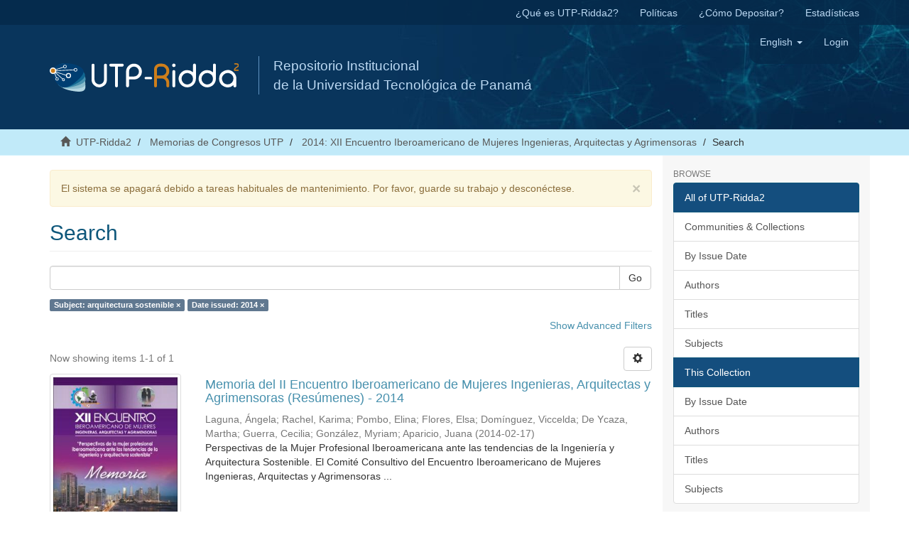

--- FILE ---
content_type: text/html;charset=utf-8
request_url: https://ridda2.utp.ac.pa/handle/123456789/15616/discover?filtertype_0=dateIssued&filter_relational_operator_0=equals&filter_0=2014&filtertype=subject&filter_relational_operator=equals&filter=arquitectura+sostenible
body_size: 6806
content:
<!DOCTYPE html>
            <!--[if lt IE 7]> <html class="no-js lt-ie9 lt-ie8 lt-ie7" lang="en"> <![endif]-->
            <!--[if IE 7]>    <html class="no-js lt-ie9 lt-ie8" lang="en"> <![endif]-->
            <!--[if IE 8]>    <html class="no-js lt-ie9" lang="en"> <![endif]-->
            <!--[if gt IE 8]><!--> <html class="no-js" lang="en"> <!--<![endif]-->
            <head><META http-equiv="Content-Type" content="text/html; charset=UTF-8">
<meta content="text/html; charset=UTF-8" http-equiv="Content-Type">
<meta content="IE=edge,chrome=1" http-equiv="X-UA-Compatible">
<meta content="width=device-width,initial-scale=1" name="viewport">
<meta content="Repositorio Institucional, UTP-Ridda2, UTP, Universidad Tecnol&oacute;gica de Panam&aacute;, investigaci&oacute;n,  academic journals, art&iacute;culos, revistas, cientific journals, Panam&aacute;, RI" lang="es" name="keywords">
<meta content="Repositorio Institucional de documento digitales de acceso abierto de la Universidad Tecnol&oacute;gica de Panam&aacute;" lang="es" name="description">
<link rel="shortcut icon" href="/themes/Mirage2/images/favicon.ico">
<link rel="apple-touch-icon" href="/themes/Mirage2/images/apple-touch-icon.png">
<meta name="Generator" content="DSpace 6.2">
<meta name="ROBOTS" content="NOINDEX, FOLLOW">
<link href="/themes/Mirage2/styles/main.css" rel="stylesheet">
<link type="text/css" rel="stylesheet" href="/static/utp/utp.css">
<link type="application/opensearchdescription+xml" rel="search" href="http://ridda2.utp.ac.pa:80/open-search/description.xml" title="DSpace">
<script>
                //Clear default text of empty text areas on focus
                function tFocus(element)
                {
                if (element.value == ' '){element.value='';}
                }
                //Clear default text of empty text areas on submit
                function tSubmit(form)
                {
                var defaultedElements = document.getElementsByTagName("textarea");
                for (var i=0; i != defaultedElements.length; i++){
                if (defaultedElements[i].value == ' '){
                defaultedElements[i].value='';}}
                }
                //Disable pressing 'enter' key to submit a form (otherwise pressing 'enter' causes a submission to start over)
                function disableEnterKey(e)
                {
                var key;

                if(window.event)
                key = window.event.keyCode;     //Internet Explorer
                else
                key = e.which;     //Firefox and Netscape

                if(key == 13)  //if "Enter" pressed, then disable!
                return false;
                else
                return true;
                }
            </script><!--[if lt IE 9]>
                <script src="/themes/Mirage2/vendor/html5shiv/dist/html5shiv.js"> </script>
                <script src="/themes/Mirage2/vendor/respond/dest/respond.min.js"> </script>
                <![endif]--><script src="/themes/Mirage2/vendor/modernizr/modernizr.js"> </script>
<title>Search</title>
<script src="https://www.googletagmanager.com/gtag/js?id=UA-20038219-36" async="1"></script><script>
                        window.dataLayer = window.dataLayer || [];
                        function gtag(){dataLayer.push(arguments);}
                        gtag('js', new Date());

                        gtag('config', 'UA-20038219-36');
                </script>
</head><body>
<header>
<div role="navigation" class="navbar navbar-default navbar-static-top">
<div class="hidden-xs" id="ridda2">
<div class="container">
<ul class="nav navbar-nav navbar-right">
<li>
<a href="/que-es-utp-ridda2">&iquest;Qu&eacute; es UTP-Ridda2?</a>
</li>
<li>
<a href="/politicas">Pol&iacute;ticas</a>
</li>
<li>
<a href="/como-depositar">&iquest;C&oacute;mo Depositar?</a>
</li>
<li>
<a href="/estadistica">Estad&iacute;sticas</a>
</li>
</ul>
</div>
</div>
<div class="container">
<div class="navbar-header">
<button data-toggle="offcanvas" class="navbar-toggle" type="button"><span class="sr-only">Toggle navigation</span><span class="icon-bar"></span><span class="icon-bar"></span><span class="icon-bar"></span></button><a class="navbar-brand" href="/"><img src="/static/utp/logo_ridda2.svg"></a>
<div class="nombre">
Repositorio Institucional 
<br>de la Universidad Tecnol&oacute;gica de Panam&aacute; </br>
</div>
<div class="navbar-header pull-right visible-xs hidden-sm hidden-md hidden-lg">
<ul class="nav nav-pills pull-left ">
<li class="dropdown" id="ds-language-selection-xs">
<button data-toggle="dropdown" class="dropdown-toggle navbar-toggle navbar-link" role="button" href="#" id="language-dropdown-toggle-xs"><b aria-hidden="true" class="visible-xs glyphicon glyphicon-globe"></b></button>
<ul data-no-collapse="true" aria-labelledby="language-dropdown-toggle-xs" role="menu" class="dropdown-menu pull-right">
<li role="presentation" class="disabled">
<a href="http://ridda2.utp.ac.pa:80/handle/123456789/15616/discover?locale-attribute=en">English</a>
</li>
<li role="presentation">
<a href="http://ridda2.utp.ac.pa:80/handle/123456789/15616/discover?locale-attribute=es">espa&ntilde;ol</a>
</li>
</ul>
</li>
<li>
<form method="get" action="/login" style="display: inline">
<button class="navbar-toggle navbar-link"><b aria-hidden="true" class="visible-xs glyphicon glyphicon-user"></b></button>
</form>
</li>
</ul>
</div>
</div>
<div class="navbar-header pull-right hidden-xs">
<ul class="nav navbar-nav pull-left">
<li class="dropdown" id="ds-language-selection">
<a data-toggle="dropdown" class="dropdown-toggle" role="button" href="#" id="language-dropdown-toggle"><span class="hidden-xs">English&nbsp;<b class="caret"></b></span></a>
<ul data-no-collapse="true" aria-labelledby="language-dropdown-toggle" role="menu" class="dropdown-menu pull-right">
<li role="presentation" class="disabled">
<a href="?filtertype_0=dateIssued&amp;filter_relational_operator_0=equals&amp;filter_0=2014&amp;filtertype=subject&amp;filter_relational_operator=equals&amp;filter=arquitectura+sostenible&amp;locale-attribute=en">English</a>
</li>
<li role="presentation">
<a href="?filtertype_0=dateIssued&amp;filter_relational_operator_0=equals&amp;filter_0=2014&amp;filtertype=subject&amp;filter_relational_operator=equals&amp;filter=arquitectura+sostenible&amp;locale-attribute=es">espa&ntilde;ol</a>
</li>
</ul>
</li>
</ul>
<ul class="nav navbar-nav pull-left">
<li>
<a href="/login"><span class="hidden-xs">Login</span></a>
</li>
</ul>
<button type="button" class="navbar-toggle visible-sm" data-toggle="offcanvas"><span class="sr-only">Toggle navigation</span><span class="icon-bar"></span><span class="icon-bar"></span><span class="icon-bar"></span></button>
</div>
</div>
</div>
</header>
<div class="trail-wrapper hidden-print">
<div class="container">
<div class="row">
<div class="col-xs-12">
<div class="breadcrumb dropdown visible-xs">
<a data-toggle="dropdown" class="dropdown-toggle" role="button" href="#" id="trail-dropdown-toggle">Search&nbsp;<b class="caret"></b></a>
<ul aria-labelledby="trail-dropdown-toggle" role="menu" class="dropdown-menu">
<li role="presentation">
<a role="menuitem" href="/"><i aria-hidden="true" class="glyphicon glyphicon-home"></i>&nbsp;
                        UTP-Ridda2</a>
</li>
<li role="presentation">
<a role="menuitem" href="/handle/123456789/1052">Memorias de Congresos UTP</a>
</li>
<li role="presentation">
<a role="menuitem" href="/handle/123456789/15616">2014: XII Encuentro Iberoamericano de Mujeres Ingenieras, Arquitectas y Agrimensoras</a>
</li>
<li role="presentation" class="disabled">
<a href="#" role="menuitem">Search</a>
</li>
</ul>
</div>
<ul class="breadcrumb hidden-xs">
<li>
<i aria-hidden="true" class="glyphicon glyphicon-home"></i>&nbsp;
            <a href="/">UTP-Ridda2</a>
</li>
<li>
<a href="/handle/123456789/1052">Memorias de Congresos UTP</a>
</li>
<li>
<a href="/handle/123456789/15616">2014: XII Encuentro Iberoamericano de Mujeres Ingenieras, Arquitectas y Agrimensoras</a>
</li>
<li class="active">Search</li>
</ul>
</div>
</div>
</div>
</div>
<div class="hidden" id="no-js-warning-wrapper">
<div id="no-js-warning">
<div class="notice failure">JavaScript is disabled for your browser. Some features of this site may not work without it.</div>
</div>
</div>
<div class="container" id="main-container">
<div class="row row-offcanvas row-offcanvas-right">
<div class="horizontal-slider clearfix">
<div class="col-xs-12 col-sm-12 col-md-9 main-content">
<div>
<div class="alert alert-warning">
<button data-dismiss="alert" class="close" type="button">&times;</button>El sistema se apagar&aacute; debido a tareas habituales de mantenimiento. Por favor, guarde su trabajo y descon&eacute;ctese.</div>
<h2 class="ds-div-head page-header first-page-header">Search</h2>
<div id="aspect_discovery_SimpleSearch_div_search" class="ds-static-div primary">
<p class="ds-paragraph">
<input id="aspect_discovery_SimpleSearch_field_discovery-json-search-url" class="ds-hidden-field form-control" name="discovery-json-search-url" type="hidden" value="https://ridda2.utp.ac.pa/JSON/discovery/search">
</p>
<p class="ds-paragraph">
<input id="aspect_discovery_SimpleSearch_field_discovery-json-scope" class="ds-hidden-field form-control" name="discovery-json-scope" type="hidden" value="123456789/15616">
</p>
<p class="ds-paragraph">
<input id="aspect_discovery_SimpleSearch_field_contextpath" class="ds-hidden-field form-control" name="contextpath" type="hidden" value="">
</p>
<div id="aspect_discovery_SimpleSearch_div_discovery-search-box" class="ds-static-div discoverySearchBox">
<form id="aspect_discovery_SimpleSearch_div_general-query" class="ds-interactive-div discover-search-box" action="discover" method="get" onsubmit="javascript:tSubmit(this);">
<fieldset id="aspect_discovery_SimpleSearch_list_primary-search" class="ds-form-list">
<div class="ds-form-item row">
<div class="col-sm-12">
<p class="input-group">
<input id="aspect_discovery_SimpleSearch_field_query" class="ds-text-field form-control" name="query" type="text" value=""><span class="input-group-btn"><button id="aspect_discovery_SimpleSearch_field_submit" class="ds-button-field btn btn-default search-icon search-icon" name="submit" type="submit">Go</button></span>
</p>
</div>
</div>
<div id="filters-overview-wrapper-squared"></div>
</fieldset>
<p class="ds-paragraph">
<input id="aspect_discovery_SimpleSearch_field_filtertype_0" class="ds-hidden-field form-control" name="filtertype_0" type="hidden" value="subject">
</p>
<p class="ds-paragraph">
<input id="aspect_discovery_SimpleSearch_field_filtertype_1" class="ds-hidden-field form-control" name="filtertype_1" type="hidden" value="dateIssued">
</p>
<p class="ds-paragraph">
<input id="aspect_discovery_SimpleSearch_field_filter_relational_operator_1" class="ds-hidden-field form-control" name="filter_relational_operator_1" type="hidden" value="equals">
</p>
<p class="ds-paragraph">
<input id="aspect_discovery_SimpleSearch_field_filter_relational_operator_0" class="ds-hidden-field form-control" name="filter_relational_operator_0" type="hidden" value="equals">
</p>
<p class="ds-paragraph">
<input id="aspect_discovery_SimpleSearch_field_filter_1" class="ds-hidden-field form-control" name="filter_1" type="hidden" value="2014">
</p>
<p class="ds-paragraph">
<input id="aspect_discovery_SimpleSearch_field_filter_0" class="ds-hidden-field form-control" name="filter_0" type="hidden" value="arquitectura sostenible">
</p>
</form>
<form id="aspect_discovery_SimpleSearch_div_search-filters" class="ds-interactive-div discover-filters-box " action="discover" method="get" onsubmit="javascript:tSubmit(this);">
<div class="ds-static-div clearfix">
<p class="ds-paragraph pull-right">
<a href="#" class="show-advanced-filters">Show Advanced Filters</a><a href="#" class="hide-advanced-filters hidden">Hide Advanced Filters</a>
</p>
</div>
<h3 class="ds-div-head discovery-filters-wrapper-head hidden">Filters</h3>
<div id="aspect_discovery_SimpleSearch_div_discovery-filters-wrapper" class="ds-static-div  hidden">
<p class="ds-paragraph">Use filters to refine the search results.</p>
<script type="text/javascript">
                if (!window.DSpace) {
                    window.DSpace = {};
                }
                if (!window.DSpace.discovery) {
                    window.DSpace.discovery = {};
                }
                if (!window.DSpace.discovery.filters) {
                    window.DSpace.discovery.filters = [];
                }
                window.DSpace.discovery.filters.push({
                    type: 'subject',
                    relational_operator: 'equals',
                    query: 'arquitectura sostenible',
                });
            </script><script type="text/javascript">
                if (!window.DSpace) {
                    window.DSpace = {};
                }
                if (!window.DSpace.discovery) {
                    window.DSpace.discovery = {};
                }
                if (!window.DSpace.discovery.filters) {
                    window.DSpace.discovery.filters = [];
                }
                window.DSpace.discovery.filters.push({
                    type: 'dateIssued',
                    relational_operator: 'equals',
                    query: '2014',
                });
            </script><script type="text/javascript">
                if (!window.DSpace) {
                    window.DSpace = {};
                }
                if (!window.DSpace.discovery) {
                    window.DSpace.discovery = {};
                }
                if (!window.DSpace.discovery.filters) {
                    window.DSpace.discovery.filters = [];
                }
            </script><script>
            if (!window.DSpace.i18n) {
                window.DSpace.i18n = {};
            } 
            if (!window.DSpace.i18n.discovery) {
                window.DSpace.i18n.discovery = {};
            }
        
                    if (!window.DSpace.i18n.discovery.filtertype) {
                        window.DSpace.i18n.discovery.filtertype = {};
                    }
                window.DSpace.i18n.discovery.filtertype['title']='Title';window.DSpace.i18n.discovery.filtertype['author']='Author';window.DSpace.i18n.discovery.filtertype['subject']='Subject';window.DSpace.i18n.discovery.filtertype['dateIssued']='Date issued';window.DSpace.i18n.discovery.filtertype['has_content_in_original_bundle']='Has File(s)';
                    if (!window.DSpace.i18n.discovery.filter_relational_operator) {
                        window.DSpace.i18n.discovery.filter_relational_operator = {};
                    }
                window.DSpace.i18n.discovery.filter_relational_operator['contains']='Contains';window.DSpace.i18n.discovery.filter_relational_operator['equals']='Equals';window.DSpace.i18n.discovery.filter_relational_operator['authority']='ID';window.DSpace.i18n.discovery.filter_relational_operator['notcontains']='Not Contains';window.DSpace.i18n.discovery.filter_relational_operator['notequals']='Not Equals';window.DSpace.i18n.discovery.filter_relational_operator['notauthority']='Not ID';</script>
<div id="aspect_discovery_SimpleSearch_row_filter-controls" class="ds-form-item apply-filter">
<div>
<div class="">
<p class="btn-group">
<button id="aspect_discovery_SimpleSearch_field_submit_reset_filter" class="ds-button-field btn btn-default discovery-reset-filter-button discovery-reset-filter-button" name="submit_reset_filter" type="submit">Reset</button><button class="ds-button-field btn btn-default discovery-add-filter-button visible-xs discovery-add-filter-button visible-xs " name="submit_add_filter" type="submit">Add New Filter</button><button id="aspect_discovery_SimpleSearch_field_submit_apply_filter" class="ds-button-field btn btn-default discovery-apply-filter-button discovery-apply-filter-button" name="submit_apply_filter" type="submit">Apply</button>
</p>
</div>
</div>
</div>
</div>
</form>
</div>
<form id="aspect_discovery_SimpleSearch_div_main-form" class="ds-interactive-div " action="/handle/123456789/15616/discover" method="post" onsubmit="javascript:tSubmit(this);">
<p class="ds-paragraph">
<input id="aspect_discovery_SimpleSearch_field_search-result" class="ds-hidden-field form-control" name="search-result" type="hidden" value="true">
</p>
<p class="ds-paragraph">
<input id="aspect_discovery_SimpleSearch_field_query" class="ds-hidden-field form-control" name="query" type="hidden" value="">
</p>
<p class="ds-paragraph">
<input id="aspect_discovery_SimpleSearch_field_current-scope" class="ds-hidden-field form-control" name="current-scope" type="hidden" value="123456789/15616">
</p>
<p class="ds-paragraph">
<input id="aspect_discovery_SimpleSearch_field_filtertype_0" class="ds-hidden-field form-control" name="filtertype_0" type="hidden" value="subject">
</p>
<p class="ds-paragraph">
<input id="aspect_discovery_SimpleSearch_field_filtertype_1" class="ds-hidden-field form-control" name="filtertype_1" type="hidden" value="dateIssued">
</p>
<p class="ds-paragraph">
<input id="aspect_discovery_SimpleSearch_field_filter_relational_operator_1" class="ds-hidden-field form-control" name="filter_relational_operator_1" type="hidden" value="equals">
</p>
<p class="ds-paragraph">
<input id="aspect_discovery_SimpleSearch_field_filter_relational_operator_0" class="ds-hidden-field form-control" name="filter_relational_operator_0" type="hidden" value="equals">
</p>
<p class="ds-paragraph">
<input id="aspect_discovery_SimpleSearch_field_filter_1" class="ds-hidden-field form-control" name="filter_1" type="hidden" value="2014">
</p>
<p class="ds-paragraph">
<input id="aspect_discovery_SimpleSearch_field_filter_0" class="ds-hidden-field form-control" name="filter_0" type="hidden" value="arquitectura sostenible">
</p>
<p class="ds-paragraph">
<input id="aspect_discovery_SimpleSearch_field_rpp" class="ds-hidden-field form-control" name="rpp" type="hidden" value="10">
</p>
<p class="ds-paragraph">
<input id="aspect_discovery_SimpleSearch_field_sort_by" class="ds-hidden-field form-control" name="sort_by" type="hidden" value="score">
</p>
<p class="ds-paragraph">
<input id="aspect_discovery_SimpleSearch_field_order" class="ds-hidden-field form-control" name="order" type="hidden" value="desc">
</p>
</form>
<div class="pagination-masked clearfix top">
<div class="row">
<div class="col-xs-9">
<p class="pagination-info">Now showing items 1-1 of 1</p>
</div>
<div class="col-xs-3">
<div class="btn-group discovery-sort-options-menu pull-right controls-gear-wrapper" id="aspect_discovery_SimpleSearch_div_search-controls-gear">
<button data-toggle="dropdown" class="btn btn-default dropdown-toggle"><span aria-hidden="true" class="glyphicon glyphicon-cog"></span></button>
<ul role="menu" class="dropdown-menu">
<li id="aspect_discovery_SimpleSearch_item_sort-head" class=" gear-head first dropdown-header">Sort Options:</li>
<li id="aspect_discovery_SimpleSearch_item_relevance" class=" gear-option gear-option-selected">
<a class="" href="sort_by=score&amp;order=desc"><span class="glyphicon glyphicon-ok btn-xs active"></span>Relevance</a>
</li>
<li id="aspect_discovery_SimpleSearch_item_dc_title_sort" class=" gear-option">
<a class="" href="sort_by=dc.title_sort&amp;order=asc"><span class="glyphicon glyphicon-ok btn-xs invisible"></span>Title Asc</a>
</li>
<li id="aspect_discovery_SimpleSearch_item_dc_title_sort" class=" gear-option">
<a class="" href="sort_by=dc.title_sort&amp;order=desc"><span class="glyphicon glyphicon-ok btn-xs invisible"></span>Title Desc</a>
</li>
<li id="aspect_discovery_SimpleSearch_item_dc_date_issued_dt" class=" gear-option">
<a class="" href="sort_by=dc.date.issued_dt&amp;order=asc"><span class="glyphicon glyphicon-ok btn-xs invisible"></span>Issue Date Asc</a>
</li>
<li id="aspect_discovery_SimpleSearch_item_dc_date_issued_dt" class=" gear-option">
<a class="" href="sort_by=dc.date.issued_dt&amp;order=desc"><span class="glyphicon glyphicon-ok btn-xs invisible"></span>Issue Date Desc</a>
</li>
<li class="divider"></li>
<li id="aspect_discovery_SimpleSearch_item_rpp-head" class=" gear-head dropdown-header">Results Per Page:</li>
<li id="aspect_discovery_SimpleSearch_item_rpp-5" class=" gear-option">
<a class="" href="rpp=5"><span class="glyphicon glyphicon-ok btn-xs invisible"></span>5</a>
</li>
<li id="aspect_discovery_SimpleSearch_item_rpp-10" class=" gear-option gear-option-selected">
<a class="" href="rpp=10"><span class="glyphicon glyphicon-ok btn-xs active"></span>10</a>
</li>
<li id="aspect_discovery_SimpleSearch_item_rpp-20" class=" gear-option">
<a class="" href="rpp=20"><span class="glyphicon glyphicon-ok btn-xs invisible"></span>20</a>
</li>
<li id="aspect_discovery_SimpleSearch_item_rpp-40" class=" gear-option">
<a class="" href="rpp=40"><span class="glyphicon glyphicon-ok btn-xs invisible"></span>40</a>
</li>
<li id="aspect_discovery_SimpleSearch_item_rpp-60" class=" gear-option">
<a class="" href="rpp=60"><span class="glyphicon glyphicon-ok btn-xs invisible"></span>60</a>
</li>
<li id="aspect_discovery_SimpleSearch_item_rpp-80" class=" gear-option">
<a class="" href="rpp=80"><span class="glyphicon glyphicon-ok btn-xs invisible"></span>80</a>
</li>
<li id="aspect_discovery_SimpleSearch_item_rpp-100" class=" gear-option">
<a class="" href="rpp=100"><span class="glyphicon glyphicon-ok btn-xs invisible"></span>100</a>
</li>
</ul>
</div>
</div>
</div>
</div>
<div id="aspect_discovery_SimpleSearch_div_search-results" class="ds-static-div primary">
<div class="row ds-artifact-item ">
<div class="col-sm-3 hidden-xs">
<div class="thumbnail artifact-preview">
<a href="/handle/123456789/15617" class="image-link"><img alt="Thumbnail" class="img-responsive img-thumbnail" src="/bitstream/handle/123456789/15617/Memoria-Resumenes-EIMIAA-2014.pdf.jpg?sequence=4&amp;isAllowed=y"></a>
</div>
</div>
<div class="col-sm-9 artifact-description">
<a href="/handle/123456789/15617">
<h4>Memoria del II Encuentro Iberoamericano de Mujeres Ingenieras, Arquitectas y Agrimensoras (Res&uacute;menes) - 2014<span class="Z3988" title="ctx_ver=Z39.88-2004&amp;rft_val_fmt=info%3Aofi%2Ffmt%3Akev%3Amtx%3Adc&amp;rft_id=978-9962-698-16-6&amp;rft_id=https%3A%2F%2Fridda2.utp.ac.pa%2Fhandle%2F123456789%2F15617&amp;rfr_id=info%3Asid%2Fdspace.org%3Arepository&amp;">&nbsp;</span>
</h4>
</a>
<div class="artifact-info">
<span class="author h4"><small><span>Laguna, &Aacute;ngela</span>; <span>Rachel, Karima</span>; <span>Pombo, Elina</span>; <span>Flores, Elsa</span>; <span>Dom&iacute;nguez, Viccelda</span>; <span>De Ycaza, Martha</span>; <span>Guerra, Cecilia</span>; <span>Gonz&aacute;lez, Myriam</span>; <span>Aparicio, Juana</span></small></span> <span class="publisher-date h4"><small>(<span class="date">2014-02-17</span>)</small></span>
<div class="abstract">Perspectivas de la Mujer Profesional Iberoamericana ante las tendencias de la Ingenier&iacute;a y Arquitectura Sostenible.&#13;
&#13;
El Comit&eacute; Consultivo del Encuentro Iberoamericano de Mujeres Ingenieras, Arquitectas y Agrimensoras ...</div>
</div>
</div>
</div>
</div>
<div class="pagination-masked clearfix bottom"></div>
</div>
</div>
</div>
<div role="navigation" id="sidebar" class="col-xs-6 col-sm-3 sidebar-offcanvas">
<div class="word-break hidden-print" id="ds-options">
<h2 class="ds-option-set-head  h6">Browse</h2>
<div id="aspect_viewArtifacts_Navigation_list_browse" class="list-group">
<a class="list-group-item active"><span class="h5 list-group-item-heading  h5">All of UTP-Ridda2</span></a><a href="/community-list" class="list-group-item ds-option">Communities &amp; Collections</a><a href="/browse?type=dateissued" class="list-group-item ds-option">By Issue Date</a><a href="/browse?type=author" class="list-group-item ds-option">Authors</a><a href="/browse?type=title" class="list-group-item ds-option">Titles</a><a href="/browse?type=subject" class="list-group-item ds-option">Subjects</a><a class="list-group-item active"><span class="h5 list-group-item-heading  h5">This Collection</span></a><a href="/handle/123456789/15616/browse?type=dateissued" class="list-group-item ds-option">By Issue Date</a><a href="/handle/123456789/15616/browse?type=author" class="list-group-item ds-option">Authors</a><a href="/handle/123456789/15616/browse?type=title" class="list-group-item ds-option">Titles</a><a href="/handle/123456789/15616/browse?type=subject" class="list-group-item ds-option">Subjects</a>
</div>
<h2 class="ds-option-set-head  h6">My Account</h2>
<div id="aspect_viewArtifacts_Navigation_list_account" class="list-group">
<a href="/login" class="list-group-item ds-option">Login</a><a href="/register" class="list-group-item ds-option">Register</a>
</div>
<div id="aspect_viewArtifacts_Navigation_list_context" class="list-group"></div>
<div id="aspect_viewArtifacts_Navigation_list_administrative" class="list-group"></div>
<h2 class="ds-option-set-head  h6">Discover</h2>
<div id="aspect_discovery_Navigation_list_discovery" class="list-group">
<a class="list-group-item active"><span class="h5 list-group-item-heading  h5">Author</span></a><a href="/handle/123456789/15616/discover?filtertype_0=subject&amp;filtertype_1=dateIssued&amp;filter_relational_operator_1=equals&amp;filter_relational_operator_0=equals&amp;filter_1=2014&amp;filter_0=arquitectura+sostenible&amp;filtertype=author&amp;filter_relational_operator=equals&amp;filter=Aparicio%2C+Juana" class="list-group-item ds-option">Aparicio, Juana (1)</a><a href="/handle/123456789/15616/discover?filtertype_0=subject&amp;filtertype_1=dateIssued&amp;filter_relational_operator_1=equals&amp;filter_relational_operator_0=equals&amp;filter_1=2014&amp;filter_0=arquitectura+sostenible&amp;filtertype=author&amp;filter_relational_operator=equals&amp;filter=De+Ycaza%2C+Martha" class="list-group-item ds-option">De Ycaza, Martha (1)</a><a href="/handle/123456789/15616/discover?filtertype_0=subject&amp;filtertype_1=dateIssued&amp;filter_relational_operator_1=equals&amp;filter_relational_operator_0=equals&amp;filter_1=2014&amp;filter_0=arquitectura+sostenible&amp;filtertype=author&amp;filter_relational_operator=equals&amp;filter=Dom%C3%ADnguez%2C+Viccelda" class="list-group-item ds-option">Dom&iacute;nguez, Viccelda (1)</a><a href="/handle/123456789/15616/discover?filtertype_0=subject&amp;filtertype_1=dateIssued&amp;filter_relational_operator_1=equals&amp;filter_relational_operator_0=equals&amp;filter_1=2014&amp;filter_0=arquitectura+sostenible&amp;filtertype=author&amp;filter_relational_operator=equals&amp;filter=Flores%2C+Elsa" class="list-group-item ds-option">Flores, Elsa (1)</a><a href="/handle/123456789/15616/discover?filtertype_0=subject&amp;filtertype_1=dateIssued&amp;filter_relational_operator_1=equals&amp;filter_relational_operator_0=equals&amp;filter_1=2014&amp;filter_0=arquitectura+sostenible&amp;filtertype=author&amp;filter_relational_operator=equals&amp;filter=Gonz%C3%A1lez%2C+Myriam" class="list-group-item ds-option">Gonz&aacute;lez, Myriam (1)</a><a href="/handle/123456789/15616/discover?filtertype_0=subject&amp;filtertype_1=dateIssued&amp;filter_relational_operator_1=equals&amp;filter_relational_operator_0=equals&amp;filter_1=2014&amp;filter_0=arquitectura+sostenible&amp;filtertype=author&amp;filter_relational_operator=equals&amp;filter=Guerra%2C+Cecilia" class="list-group-item ds-option">Guerra, Cecilia (1)</a><a href="/handle/123456789/15616/search-filter?filtertype_0=subject&amp;filtertype_1=dateIssued&amp;filter_relational_operator_1=equals&amp;filter_relational_operator_0=equals&amp;filter_1=2014&amp;filter_0=arquitectura+sostenible&amp;field=author&amp;order=COUNT" class="list-group-item ds-option">... View More</a><a class="list-group-item active"><span class="h5 list-group-item-heading  h5">Subject</span></a><a href="/handle/123456789/15616/discover?filtertype_0=subject&amp;filtertype_1=dateIssued&amp;filter_relational_operator_1=equals&amp;filter_relational_operator_0=equals&amp;filter_1=2014&amp;filter_0=arquitectura+sostenible&amp;filtertype=subject&amp;filter_relational_operator=equals&amp;filter=agrimensoras" class="list-group-item ds-option">agrimensoras (1)</a>
<div id="aspect_discovery_SidebarFacetsTransformer_item_0_3035267718232203" class="list-group-item ds-option selected">arquitectura sostenible (1)</div>
<a href="/handle/123456789/15616/discover?filtertype_0=subject&amp;filtertype_1=dateIssued&amp;filter_relational_operator_1=equals&amp;filter_relational_operator_0=equals&amp;filter_1=2014&amp;filter_0=arquitectura+sostenible&amp;filtertype=subject&amp;filter_relational_operator=equals&amp;filter=ingenieras" class="list-group-item ds-option">ingenieras (1)</a><a href="/handle/123456789/15616/discover?filtertype_0=subject&amp;filtertype_1=dateIssued&amp;filter_relational_operator_1=equals&amp;filter_relational_operator_0=equals&amp;filter_1=2014&amp;filter_0=arquitectura+sostenible&amp;filtertype=subject&amp;filter_relational_operator=equals&amp;filter=mujeres" class="list-group-item ds-option">mujeres (1)</a><a href="/handle/123456789/15616/discover?filtertype_0=subject&amp;filtertype_1=dateIssued&amp;filter_relational_operator_1=equals&amp;filter_relational_operator_0=equals&amp;filter_1=2014&amp;filter_0=arquitectura+sostenible&amp;filtertype=subject&amp;filter_relational_operator=equals&amp;filter=tendencias+de+la+ingenier%C3%ADa" class="list-group-item ds-option">tendencias de la ingenier&iacute;a (1)</a><a href="/handle/123456789/15616/search-filter?filtertype_0=subject&amp;filtertype_1=dateIssued&amp;filter_relational_operator_1=equals&amp;filter_relational_operator_0=equals&amp;filter_1=2014&amp;filter_0=arquitectura+sostenible&amp;field=subject&amp;order=COUNT" class="list-group-item ds-option">... View More</a><a class="list-group-item active"><span class="h5 list-group-item-heading  h5">Date Issued</span></a>
<div id="aspect_discovery_SidebarFacetsTransformer_item_0_17182013983716926" class="list-group-item ds-option selected">2014 (1)</div>
<a class="list-group-item active"><span class="h5 list-group-item-heading  h5">Has File(s)</span></a><a href="/handle/123456789/15616/discover?filtertype_0=subject&amp;filtertype_1=dateIssued&amp;filter_relational_operator_1=equals&amp;filter_relational_operator_0=equals&amp;filter_1=2014&amp;filter_0=arquitectura+sostenible&amp;filtertype=has_content_in_original_bundle&amp;filter_relational_operator=equals&amp;filter=true" class="list-group-item ds-option">Yes (1)</a>
</div>
<div id="aspect_statisticsGoogleAnalytics_Navigation_list_statistics" class="list-group"></div>
</div>
</div>
</div>
</div>
</div>
<div class="container" id="footer-container">
<div class="hidden-xs hidden-sm">
<footer>
<div class="row">
<hr>
<div class="footer-links">
<ul>
<li>
<h3>Enlaces de Interes</h3>
</li>
<li>
<a href="/que-es-utp-ridda2">&iquest;Qu&eacute; es UTP-Ridda2?</a>
</li>
<li>
<a href="/politicas">Pol&iacute;ticas</a>
</li>
<li>
<a href="/como-depositar">&iquest;C&oacute;mo depositar?</a>
</li>
</ul>
<ul>
<li>
<h3>Sitios Recomendados</h3>
</li>
<li>
<a target="_blank" href="http://revistas.utp.ac.pa">Revistas UTP</a>
</li>
<li>
<a target="_blank" href="http://www.investigadores.utp.ac.pa">Sistema de Informaci&oacute;n Cient&iacute;fica</a>
</li>
<li>
<a target="_blank" href="http://www.utp.ac.pa">Universidad Tecnol&oacute;gica de Panam&aacute;</a>
</li>
</ul>
<ul>
<li>
<h3>Redes Sociales</h3>
</li>
<li class="fb">
<a target="_blank" href="https://www.facebook.com/UTPrepositorio-1844977039124410/a"><span>facebook.com/UTPrepositorio</span></a>
</li>
<li class="twitter">
<a target="_blank" href="https://twitter.com/utprepositorio"><span>@utprepositorio</span></a>
</li>
</ul>
</div>
<div class="footerRidda">
<div class="col-sm-12">
<h4>Recolectado por:</h4>
<div class="row creditos">
<div class="col-xs-12">
<a href="https://scholar.google.es/scholar?q=site:ridda2.utp.ac.pa&amp;hl=es&amp;as_sdt=0,5" target="_blank" title="Google Scholar"><img class="img-responsive" src="/static/utp/google_scholar.jpg"></a><a href="https://explore.openaire.eu/search/dataprovider?datasourceId=openaire____::e146f1b9cad1e17cc82f17cdb5fef794" target="_blank" title="OpenAire"><img class="img-responsive" src="/static/utp/openaire.jpg"></a><a href="http://www.base-search.net/Search/Results?q=dccoll%3Aftunivtpanama&amp;refid=dclink" target="_blank" title="Base"><img class="img-responsive" src="/static/utp/logo-base.gif"></a><a href="http://roar.eprints.org/13380/" target="_blank" title="Registry of Open Access Repositories"><img class="img-responsive" src="/static/utp/roar.png"></a><a href="http://www.openarchives.org/Register/BrowseSites?viewRecord=http://ridda2.utp.ac.pa/oai/request" target="_blank" title="Open Archives"><img class="img-responsive" src="/static/utp/open_archives.gif"></a><a href="https://v2.sherpa.ac.uk/id/repository/4313" target="_blank" title="OpenDOAR"><img class="img-responsive" src="/static/utp/logo-opendoar.jpg"></a><a href="https://core.ac.uk/search?q=repositories.id:5640" target="_blank" title="CORE"><img class="img-responsive" src="/static/utp/core-logo-72.png"></a><a href="http://repositorioslatinoamericanos.uchile.cl/handle/2250/2194345" target="_blank" title="Red de Repositorios Latinoamericanos"><img class="img-responsive" src="/static/utp/banner-repositorios.png"></a><a href="http://repositoriosiidca.csuca.org/Search/Results?type=AllFields&amp;filter%5B%5D=institution%3A%22Universidad+Tecnol%C3%B3gica+de+Panam%C3%A1%22" target="_blank" title="Repositorio Centroamericano SIIDCA"><img class="img-responsive" src="/static/utp/siidca.jpg"></a><a href="https://duraspace.org/registry/entry/7339/" target="_blank" title="Duraspace"><img class="img-responsive" src="/static/utp/logo-duraspace.jpg"></a>
</div>
</div>
</div>
</div>
<div class="footerDerechos">
<div class="col-xs-7 col-sm-8">
<div>
                            El OAI de este repositorio:&nbsp;<a target="_blank" href="http://ridda2.utp.ac.pa/oai">http://ridda2.utp.ac.pa/oai/</a>
</div>
<div>
                            Repositorio Institucional de Documentos Digitales de Acceso Abierto de la <a target="_blank" href="http://www.utp.ac.pa">Universidad de Tecnol&oacute;gica de Panam&aacute;</a>. 
                           <br> Este repositorio utiliza la Licencia <a target="_blank" href="https://creativecommons.org/licenses/by-nc-sa/4.0/">CC BY-NC-SA</a> y  funciona bajo <a target="_blank" href="http://www.dspace.org/">DSpace.</a>
</br>
</div>
<br>
<div class="hidden-print">
<a href="/contact">Contact Us</a> | <a href="/feedback">Send Feedback</a>
</div>
</div>
<div class="col-xs-5 col-sm-4 hidden-print">
<div class="pull-right">
<a href="http://www.utp.ac.pa" target="_blank" title="Universidad Tecnol&oacute;gica de Panam&aacute;"><img src="/static/utp/logo_utp.png" alt="Universidad Tecnol&oacute;gica de Panam&aacute;"></a>
</div>
</div>
</div>
</div>
</footer>
</div>
<div class="visible-xs visible-sm">
<footer>
<div class="row">
<hr>
<div class="footer-links">
<ul>
<li>
<h3>Enlaces de Interes</h3>
</li>
<li>
<a href="/que-es-utp-ridda2">&iquest;Qu&eacute; es UTP-Ridda2?</a>
</li>
<li>
<a href="/politicas">Pol&iacute;ticas</a>
</li>
<li>
<a href="/como-depositar">&iquest;C&oacute;mo depositar?</a>
</li>
</ul>
<ul>
<li>
<h3>Sitios Recomendados</h3>
</li>
<li>
<a target="_blank" href="http://revistas.utp.ac.pa">Revistas UTP</a>
</li>
<li>
<a target="_blank" href="http://www.investigadores.utp.ac.pa">Sistema de Informaci&oacute;n Cient&iacute;fica</a>
</li>
<li>
<a target="_blank" href="http://www.utp.ac.pa">Universidad Tecnol&oacute;gica de Panam&aacute;</a>
</li>
</ul>
<ul>
<li>
<h3>Redes Sociales</h3>
</li>
<li class="fb">
<a target="_blank" href="https://www.facebook.com/UTPrepositorio-1844977039124410/a"><span>facebook.com/UTPrepositorio</span></a>
</li>
<li class="twitter">
<a target="_blank" href="https://twitter.com/utprepositorio"><span>@utprepositorio</span></a>
</li>
</ul>
</div>
<div class="footerRidda">
<div class="col-sm-12">
<h4>Recolectado por:</h4>
<div class="row creditos">
<div class="col-xs-12">
<a href="https://scholar.google.es/scholar?q=site:ridda2.utp.ac.pa&amp;hl=es&amp;as_sdt=0,5" target="_blank" title="Google Scholar"><img class="img-responsive" src="/static/utp/google_scholar.jpg"></a><a href="https://explore.openaire.eu/search/dataprovider?datasourceId=openaire____::e146f1b9cad1e17cc82f17cdb5fef794" target="_blank" title="OpenAire"><img class="img-responsive" src="/static/utp/openaire.jpg"></a><a href="http://www.base-search.net/Search/Results?q=dccoll%3Aftunivtpanama&amp;refid=dclink" target="_blank" title="Base"><img class="img-responsive" src="/static/utp/logo-base.gif"></a><a href="http://roar.eprints.org/13380/" target="_blank" title="Registry of Open Access Repositories"><img class="img-responsive" src="/static/utp/roar.png"></a><a href="http://www.openarchives.org/Register/BrowseSites?viewRecord=http://ridda2.utp.ac.pa/oai/request" target="_blank" title="Open Archives"><img class="img-responsive" src="/static/utp/open_archives.gif"></a><a href="https://v2.sherpa.ac.uk/id/repository/4313" target="_blank" title="OpenDOAR"><img class="img-responsive" src="/static/utp/logo-opendoar.jpg"></a><a href="https://core.ac.uk/search?q=repositories.id:5640" target="_blank" title="CORE"><img class="img-responsive" src="/static/utp/core-logo-72.png"></a><a href="http://repositorioslatinoamericanos.uchile.cl/handle/2250/2194345" target="_blank" title="Red de Repositorios Latinoamericanos"><img class="img-responsive" src="/static/utp/banner-repositorios.png"></a><a href="http://repositoriosiidca.csuca.org/Search/Results?type=AllFields&amp;filter%5B%5D=institution%3A%22Universidad+Tecnol%C3%B3gica+de+Panam%C3%A1%22" target="_blank" title="Repositorio Centroamericano SIIDCA"><img class="img-responsive" src="/static/utp/siidca.jpg"></a><a href="https://duraspace.org/registry/entry/7339/" target="_blank" title="Duraspace"><img class="img-responsive" src="/static/utp/logo-duraspace.jpg"></a>
</div>
</div>
</div>
</div>
<div class="footerDerechos">
<div class="col-xs-7 col-sm-8">
<div>
                            El OAI de este repositorio:&nbsp;<a target="_blank" href="http://ridda2.utp.ac.pa/oai">http://ridda2.utp.ac.pa/oai/</a>
</div>
<div>
                            Repositorio Institucional de Documentos Digitales de Acceso Abierto de la <a target="_blank" href="http://www.utp.ac.pa">Universidad de Tecnol&oacute;gica de Panam&aacute;</a>. 
                           <br> Este repositorio utiliza la Licencia <a target="_blank" href="https://creativecommons.org/licenses/by-nc-sa/4.0/">CC BY-NC-SA</a> y  funciona bajo <a target="_blank" href="http://www.dspace.org/">DSpace.</a>
</br>
</div>
<br>
<div class="hidden-print">
<a href="/contact">Contact Us</a> | <a href="/feedback">Send Feedback</a>
</div>
</div>
<div class="col-xs-5 col-sm-4 hidden-print">
<div class="pull-right">
<a href="http://www.utp.ac.pa" target="_blank" title="Universidad Tecnol&oacute;gica de Panam&aacute;"><img src="/static/utp/logo_utp.png" alt="Universidad Tecnol&oacute;gica de Panam&aacute;"></a>
</div>
</div>
</div>
</div>
</footer>
</div>
</div>
<div class="container" id="footerD-container">
<div class="hidden-xs hidden-sm">
<a class="hidden" href="/htmlmap">&nbsp;</a>
<p>&nbsp;</p>
</div>
<div class="visible-xs visible-sm">
<a class="hidden" href="/htmlmap">&nbsp;</a>
<p>&nbsp;</p>
</div>
</div>
<script type="text/javascript">
                         if(typeof window.publication === 'undefined'){
                            window.publication={};
                          };
                        window.publication.contextPath= '';window.publication.themePath= '/themes/Mirage2/';</script><script>if(!window.DSpace){window.DSpace={};}window.DSpace.context_path='';window.DSpace.theme_path='/themes/Mirage2/';</script><script src="/themes/Mirage2/scripts/theme.js"> </script><script src="/static/js/discovery/discovery-results.js"> </script>
</body></html>
